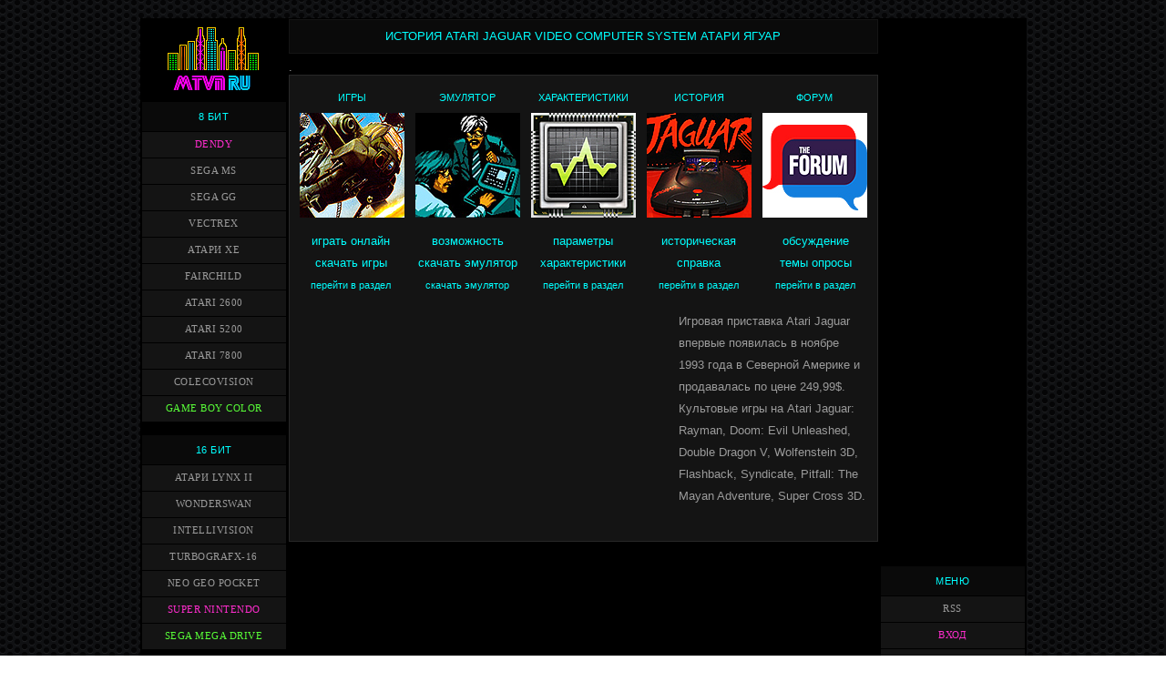

--- FILE ---
content_type: text/html; charset=UTF-8
request_url: http://mtvn.ru/atarijaguar_history
body_size: 5557
content:
<!DOCTYPE html>
<html lang="ru">
<head><script data-ad-client="ca-pub-9621597057718988" async src="https://pagead2.googlesyndication.com/pagead/js/adsbygoogle.js"></script> 

<link rel="icon" href="/favicon.ico" type="image/x-icon">
<link rel="shortcut icon" href="/favicon.ico" type="image/x-icon">

<title>ИСТОРИЯ ATARI JAGUAR VIDEO COMPUTER SYSTEM АТАРИ ЯГУАР</title> 
<meta name="description" content="Историческая справка ATARI JAGUAR VIDEO COMPUTER SYSTEM АТАРИ ЯГУАР" />
<meta name="keywords" content="ATARI JAGUAR VIDEO COMPUTER SYSTEM, АТАРИ ЯГУАР, игры, скачать, онлайн, форум, история, эмулятор, характеристики, параметры" />
<meta name="ROBOTS" content="index,all">
<meta http-equiv="content-type" content="text/html; charset=UTF-8">
<meta name="viewport" content="width=device-width, initial-scale=1">
<link type="text/css" rel="stylesheet" href="/new_dizain/main.css" />


<script type="application/ld+json">
{
 "@context": "http://schema.org",
 "@type": "Organization",
 "url": "http://mtvn.ru",
 "contactPoint": [{
 "@type": "ContactPoint",
 "telephone": "+1-401-555-1212",
 "contactType": "customer service"
 }]
}
</script>

<meta property="og:title" content="ИСТОРИЯ ATARI JAGUAR VIDEO COMPUTER SYSTEM АТАРИ ЯГУАР">
<meta property="og:description" content="Историческая справка ATARI JAGUAR VIDEO COMPUTER SYSTEM АТАРИ ЯГУАР">
<meta property="og:image" content="https://mtvn.ru/new_dizain/mtvn.jpg ">
<meta property="og:image:width" content="530">
<meta property="og:image:height" content="230">
<meta property="og:type" content="article">
<meta property="og:url" content="http://mtvn.ru/">


</head>

<body>


<table style="margin: 20px auto; width: 940px; border-collapse: collapse;"><tbody><tr>
<td colspan="1" style="text-align: center; vertical-align: top; width: 160px; background-color: rgb(0, 0, 0);"><table style="margin-top: 4px;width: 160px; border-collapse: collapse;"><tbody><tr><td colspan="1" style="text-align: center; ">  <a href="/"><img src="/new_dizain/logo14.png" width="103" height="80" title="Ретро игры" alt="Скачать Ретро игры, игры приставок"></a>   </td></tr></tbody></table>  <table style="margin-top: 0px; width: 160px; border: 1px solid black; border-collapse: collapse;">  <tbody><tr><td colspan="1" style="text-align: center; vertical-align: middle; height: 24px; padding-top: 4px; padding-bottom: 4px; background-color: rgb(10, 10, 10); border: 1px solid black;">  <span class="c2"><a href="/8bit_games">8 БИТ</a></span>  </td></tr><tr><td colspan="1" style="padding: 5px; text-align: center; border: 1px solid black; background-color: rgb(20, 20, 20);">  <span class="c11"><a href="/famicom">DENDY</a></span>  </td></tr><tr><td colspan="1" style="padding: 5px; text-align: center; border: 1px solid black; background-color: rgb(20, 20, 20);">  <span class="c3"><a href="/sega_ms">SEGA MS</a></span>  </td></tr><tr><td colspan="1" style="padding: 5px; text-align: center; border: 1px solid black; background-color: rgb(20, 20, 20);">  <span class="c3"><a href="/sega_gg">SEGA GG</a></span>  </td></tr><tr><td colspan="1" style="padding: 5px; text-align: center; border: 1px solid black; background-color: rgb(20, 20, 20);">  <span class="c3"><a href="/vectrex_milton">VECTREX</a></span>  </td></tr><tr><td colspan="1" style="padding: 5px; text-align: center; border: 1px solid black; background-color: rgb(20, 20, 20);">  <span class="c3"><a href="/atari_xe">АТАРИ XE</a></span>  </td></tr><tr><td colspan="1" style="padding: 5px; text-align: center; border: 1px solid black; background-color: rgb(20, 20, 20);">  <span class="c3"><a href="/fairchild_channel_f">FAIRCHILD</a></span>  </td></tr><tr><td colspan="1" style="padding: 5px; text-align: center; border: 1px solid black; background-color: rgb(20, 20, 20);">  <span class="c3"><a href="/2600_atari">ATARI 2600</a></span>  </td></tr><tr><td colspan="1" style="padding: 5px; text-align: center; border: 1px solid black; background-color: rgb(20, 20, 20);">  <span class="c3"><a href="/atari_5200">ATARI 5200</a></span>  </td></tr><tr><td colspan="1" style="padding: 5px; text-align: center; border: 1px solid black; background-color: rgb(20, 20, 20);">  <span class="c3"><a href="/atari_7800">ATARI 7800</a></span>  </td></tr><tr><td colspan="1" style="padding: 5px; text-align: center; border: 1px solid black; background-color: rgb(20, 20, 20);">  <span class="c3"><a href="/colecovision">COLECOVISION</a></span>  </td></tr><tr><td colspan="1" style="padding: 5px; text-align: center; border: 1px solid black; background-color: rgb(20, 20, 20);">  <span class="c8"><a href="/gameboycolor">GAME BOY COLOR</a></span>  </td></tr></tbody></table>     <table style="margin-top: 13px; width: 160px; border: 1px solid black; border-collapse: collapse;">  <tbody><tr><td colspan="1" style="text-align: center; vertical-align: middle; height: 24px; padding-top: 4px; padding-bottom: 4px; background-color: rgb(10, 10, 10); border: 1px solid black;">  <span class="c2"><a href="/16bit_games">16 БИТ</a></span>  </td></tr><tr><td colspan="1" style="padding: 5px; text-align: center; border: 1px solid black; background-color: rgb(20, 20, 20);">  <span class="c3"><a href="/atarilynx_2">АТАРИ LYNX II</a></span>  </td></tr><tr><td colspan="1" style="padding: 5px; text-align: center; border: 1px solid black; background-color: rgb(20, 20, 20);">  <span class="c3"><a href="/bandaiwonderswan">WONDERSWAN</a></span>  </td></tr><tr><td colspan="1" style="padding: 5px; text-align: center; border: 1px solid black; background-color: rgb(20, 20, 20);">  <span class="c3"><a href="/mattel_intellivision">INTELLIVISION</a></span>  </td></tr><tr><td colspan="1" style="padding: 5px; text-align: center; border: 1px solid black; background-color: rgb(20, 20, 20);">  <span class="c3"><a href="/turbografx-16">TURBOGRAFX-16</a></span>  </td></tr><tr><td colspan="1" style="padding: 5px; text-align: center; border: 1px solid black; background-color: rgb(20, 20, 20);">  <span class="c3"><a href="/neogeopocketcolor">NEO GEO POCKET</a></span>  </td></tr><tr><td colspan="1" style="padding: 5px; text-align: center; border: 1px solid black; background-color: rgb(20, 20, 20);">  <span class="c11"><a href="/super_nintendo">SUPER NINTENDO</a></span>  </td></tr><tr><td colspan="1" style="padding: 5px; text-align: center; border: 1px solid black; background-color: rgb(20, 20, 20);">  <span class="c8"><a href="/segamegadrive">SEGA MEGA DRIVE</a></span>  </td></tr></tbody></table>     <table style="margin-top: 13px; width: 160px; border: 1px solid black; border-collapse: collapse;">  <tbody><tr><td colspan="1" style="text-align: center; vertical-align: middle; height: 24px; padding-top: 4px; padding-bottom: 4px; background-color: rgb(10, 10, 10); border: 1px solid black;">  <span class="c2"><a href="/32bit_games">32 БИТ</a></span>  </td></tr><tr><td colspan="1" style="padding: 5px; text-align: center; border: 1px solid black; background-color: rgb(20, 20, 20);">  <span class="c3"><a href="/sega32x">SEGA 32X</a></span>  </td></tr><tr><td colspan="1" style="padding: 5px; text-align: center; border: 1px solid black; background-color: rgb(20, 20, 20);">  <span class="c3"><a href="/virtualboy">VIRTUALBOY</a></span>  </td></tr><tr><td colspan="1" style="padding: 5px; text-align: center; border: 1px solid black; background-color: rgb(20, 20, 20);">  <span class="c3"><a href="/segasaturn">SEGA SATURN</a></span>  </td></tr><tr><td colspan="1" style="padding: 5px; text-align: center; border: 1px solid black; background-color: rgb(20, 20, 20);">  <span class="c11"><a href="/gameboyadvance">GAME BOY ADVANCE</a></span>  </td></tr></tbody></table>    <table style="margin-top: 13px; width: 160px; border: 1px solid black; border-collapse: collapse;">  <tbody><tr><td colspan="1" style="text-align: center; vertical-align: middle; height: 24px; padding-top: 4px; padding-bottom: 4px; background-color: rgb(10, 10, 10); border: 1px solid black;">  <span class="c2"><a href="/64bit_games">64 БИТ</a></span>  </td></tr><tr><td colspan="1" style="padding: 5px; text-align: center; border: 1px solid black; background-color: rgb(20, 20, 20);">  <span class="c8"><a href="/n64">NINTENDO 64</a></span>  </td></tr><tr><td colspan="1" style="padding: 5px; text-align: center; border: 1px solid black; background-color: rgb(20, 20, 20);">  <span class="c3"><a href="/atarijaguar">ATARI JAGUAR</a></span>  </td></tr></tbody></table>    <table style="margin-top: 13px; width: 160px; border: 1px solid black; border-collapse: collapse;">  <tbody><tr><td colspan="1" style="text-align: center; vertical-align: middle; height: 24px; padding-top: 4px; padding-bottom: 4px; background-color: rgb(10, 10, 10); border: 1px solid black;">  <span class="c2"><a href="/arcade_games">АРКАДНЫЕ АВТОМАТЫ</a></span>  </td></tr><tr><td colspan="1" style="padding: 5px; text-align: center; border: 1px solid black; background-color: rgb(20, 20, 20);">  <span class="c11"><a href="/zinc_arcade">ZINC</a></span>  </td></tr><tr><td colspan="1" style="padding: 5px; text-align: center; border: 1px solid black; background-color: rgb(20, 20, 20);">  <span class="c3"><a href="/mame_arcade">MAME</a></span>  </td></tr><tr><td colspan="1" style="padding: 5px; text-align: center; border: 1px solid black; background-color: rgb(20, 20, 20);">  <span class="c3"><a href="/neogeo">NEO GEO MVS</a></span>  </td></tr><tr><td colspan="1" style="padding: 5px; text-align: center; border: 1px solid black; background-color: rgb(20, 20, 20);">  <span class="c3"><a href="/cpc">CAPCOM PLAY SYSTEM 1</a></span>  </td></tr><tr><td colspan="1" style="padding: 5px; text-align: center; border: 1px solid black; background-color: rgb(20, 20, 20);">  <span class="c3"><a href="/cpc2">CAPCOM PLAY SYSTEM 2</a></span>  </td></tr></tbody></table>       <table style="margin-top: 13px; width: 160px; border: 1px solid black; border-collapse: collapse;">  <tbody><tr><td colspan="1" style="text-align: center; vertical-align: middle; height: 24px; padding-top: 4px; padding-bottom: 4px; background-color: rgb(10, 10, 10); border: 1px solid black;">  <span class="c2">MS-DOS</span>  </td></tr><tr><td colspan="1" style="padding: 5px; text-align: center; border: 1px solid black; background-color: rgb(20, 20, 20);">  <span class="c11"><a href="/ms-dos">ИГРЫ</a></span>  </td></tr><tr><td colspan="1" style="padding: 5px; text-align: center; border: 1px solid black; background-color: rgb(20, 20, 20);">  <span class="c3"><a href="/dos_emulator">DOSBOX</a></span>  </td></tr><tr><td colspan="1" style="padding: 5px; text-align: center; border: 1px solid black; background-color: rgb(20, 20, 20);">  <span class="c3"><a href="/java_script">ИГРАТЬ ОНЛАЙН</a></span>  </td></tr></tbody></table></td><td rowspan="1" style="vertical-align: top; padding-top: 1px; background-color: rgb(0, 0, 0);">


<div class="mtvn1">
ИСТОРИЯ ATARI JAGUAR VIDEO COMPUTER SYSTEM АТАРИ ЯГУАР
</div>

.

<div class="titlefile60">
<div class="page-content-wrapper"><table align="center" style="border: none; width: 100%; border-collapse: collapse;" summary="null" width="">
 <tbody>
 <tr><td colspan="3" style="text-align: center; vertical-align: top; letter-spacing: 0px; word-spacing: 0px; border: none;"><table style="width: 540px; height: 1px; border-collapse: collapse;" width="" align="center"><tbody><tr><td rowspan="1" style="text-align: center; vertical-align: middle; letter-spacing: 0px; word-spacing: 0px; padding-top: 5px; padding-bottom: 5px;"><b style="font-family: Arial; font-size: 10.6666669845581px;"><a href="/atari_jaguar_vcs">ИГРЫ</a></b></td><td rowspan="1" style="text-align: center; vertical-align: middle; letter-spacing: 0px; word-spacing: 0px; padding: 2px 1px;"><br></td><td rowspan="1" style="text-align: center; vertical-align: middle; letter-spacing: 0px; word-spacing: 0px; padding-top: 5px; padding-bottom: 5px;"><b style="font-family: Arial; font-size: 10.6666669845581px;"><a href="/emulate">ЭМУЛЯТОР</a></b></td><td rowspan="1" style="text-align: center; vertical-align: middle; letter-spacing: 0px; word-spacing: 0px; padding: 2px 1px;"><br></td><td rowspan="1" style="text-align: center; vertical-align: middle; letter-spacing: 0px; word-spacing: 0px; padding-top: 5px; padding-bottom: 5px;"><font face="Arial"><span style="font-size: 10.6666669845581px;"><b><a href="/atarijaguar_settings">ХАРАКТЕРИСТИКИ</a></b></span></font></td><td rowspan="1" style="text-align: center; vertical-align: middle; letter-spacing: 0px; word-spacing: 0px; padding: 2px 1px;"><br></td><td colspan="1" style="text-align: center; vertical-align: middle; letter-spacing: 0px; word-spacing: 0px; padding-top: 5px; padding-bottom: 5px;"><b style="font-family: Arial; font-size: 10.6666669845581px;"><a href="/atarijaguar_history">ИСТОРИЯ</a></b></td><td rowspan="1" style="text-align: center; vertical-align: middle; letter-spacing: 0px; word-spacing: 0px; padding: 2px 1px;"><br></td><td rowspan="1" style="text-align: center; vertical-align: middle; letter-spacing: 0px; word-spacing: 0px; padding-top: 5px; padding-bottom: 5px;"><b style="font-family: Arial; font-size: 10.6666669845581px;"><a href="/forum/17-35-1">ФОРУМ</a></b></td></tr><tr><td rowspan="1" style="text-align: center; vertical-align: middle; letter-spacing: 0px; word-spacing: 0px; padding-left: 5px; padding-right: 5px;"><a href="/atari_jaguar_vcs"><img alt="ИГРЫ" src="/ikonki/games_3.jpg"></a></td><td rowspan="1" style=""><br></td><td rowspan="1" style="text-align: center; vertical-align: middle; letter-spacing: 0px; word-spacing: 0px; padding-left: 5px; padding-right: 5px;"><a href="/emulate"><img alt="ЭМУЛЯТОР" src="/ikonki/emulator.jpg"></a></td><td rowspan="1" style=""><br></td><td rowspan="1" style="text-align: center; vertical-align: middle; letter-spacing: 0px; word-spacing: 0px; padding-left: 5px; padding-right: 5px;"><a href="/atarijaguar_settings"><img alt="ХАРАКТЕРИСТИКИ" src="/ikonki/characteristics.jpg"></a></td><td rowspan="1" style=""><br></td><td style="text-align: center; vertical-align: middle; letter-spacing: 0px; word-spacing: 0px; padding-left: 5px; padding-right: 5px;"><a href="/atarijaguar_history"><img alt="ИСТОРИЯ" src="/emulator/ikonki/atari_jaguar_new.jpg"></a></td><td rowspan="1" style=""><br></td><td rowspan="1" style="text-align: center; vertical-align: middle; letter-spacing: 0px; word-spacing: 0px; padding-left: 5px; padding-right: 5px;"><a href="/forum/17-35-1"><img alt="ФОРУМ" src="/ikonki/forum.jpg"></a></td></tr><tr>

<td colspan="1" style="text-align: center; vertical-align: middle; letter-spacing: 0px; word-spacing: 0px; padding-left: 0px; padding-right: 2px; padding-top: 5px;"><span style="color: rgb(0, 0, 0); font-family: Arial; font-size: 10pt; font-weight: bold;"><a href="/atari_jaguar_vcs">



играть онлайн<br>скачать игры</a><br></span><span style="font-family: Arial; font-size: 10.6666669845581px;"><a href="/atari_jaguar_vcs">перейти в раздел</a></span></td><td rowspan="1" style=""><br></td><td rowspan="1" style="text-align: center; vertical-align: middle; letter-spacing: 0px; word-spacing: 0px; padding-left: 2px; padding-right: 2px; padding-top: 5px;"><span style="font-family: Arial; font-size: 10pt; font-weight: bold;"><a href="/emulate">возможность<br>скачать эмулятор</a><br><span style="font-size: 10.6666669845581px; font-weight: normal;"><a href="/emulate">скачать эмулятор</a></span></span></td><td rowspan="1" style=""><br></td><td rowspan="1" style="text-align: center; vertical-align: middle; letter-spacing: 0px; word-spacing: 0px; padding-left: 2px; padding-right: 2px; padding-top: 5px;"><font size="2" style="font-size: 10pt;" face="Arial"><b><a href="/atarijaguar_settings">параметры<br>характеристики</a></b></font><br><span style="font-size: 10.6666669845581px; font-weight: normal;"><a href="/atarijaguar_settings">перейти в раздел</a></span></td><td rowspan="1" style=""><br></td><td colspan="1" style="text-align: center; vertical-align: middle; letter-spacing: 0px; word-spacing: 0px; padding-left: 2px; padding-right: 2px; padding-top: 5px;"><span style="color: rgb(0, 0, 0); font-family: Arial;"><span style="font-size: 10pt; font-weight: bold; font-family: Arial;"><a href="/atarijaguar_history">историческая справка</a></span><span style="font-size: 13.3333330154419px;"><br></span></span><span style="font-family: Arial; font-size: 8pt;"><a href="/atarijaguar_history">перейти в раздел</a></span></td><td rowspan="1" style=""><br></td><td rowspan="1" style="text-align: center; vertical-align: middle; letter-spacing: 0px; word-spacing: 0px; padding-left: 2px; padding-right: 0px; padding-top: 5px;"><span style="font-family: Arial; font-size: 10pt; font-weight: bold;"><a href="/forum/17-35-1">обсуждение<br>темы опросы</a><br><span style="font-size: 10.6666669845581px; font-weight: normal;"><a href="/forum/17-35-1">перейти в раздел</a></span></span></td></tr></tbody></table></td></tr>
 
 
 
 
 </tbody>
</table> 

















<table style="width: 100%; border-collapse: collapse;"><tbody><tr><td style="width: 1px; text-align: left; vertical-align: top; padding-top: 10px; padding-bottom: 10px; padding-left: 10px;">










<iframe width="400" height="236" src="https://www.youtube.com/embed/g05PYeueRZs" frameborder="0" allowfullscreen=""></iframe>





</td><td style="text-align: left; vertical-align: top; padding: 8px 5px 5px 10px; letter-spacing: 0px; word-spacing: 0px;"><table style="width: 100%; border-collapse: collapse;"><tbody><tr><td colspan="1" style="text-align: left; vertical-align: top; padding-top: 2px; padding-bottom: 2px;"></td></tr><tr><td colspan="1" style="text-align: left; vertical-align: top; padding-top: 2px; padding-bottom: 2px;"><span style="font-size: 13.3333330154419px;">


Игровая приставка Atari Jaguar впервые появилась в ноябре 1993 года в Северной Америке и продавалась по цене 249,99$. Культовые игры на Atari Jaguar: Rayman, Doom: Evil Unleashed, Double Dragon V, Wolfenstein 3D, Flashback, Syndicate, Pitfall: The Mayan Adventure, Super Cross 3D.




</span></td></tr></tbody></table><div style="text-align: center;"></div></td></tr></tbody></table></div>
</div>

</td><td rowspan="1" style="text-align: center; vertical-align: top; width: 160px; background-color: rgb(0, 0, 0);"><!--U1RIGHT1Z-->








<table style="width: 160px; border: 1px solid black; border-collapse: collapse;">

<tbody><tr><td colspan="1" style="text-align: center; vertical-align: middle; height: 24px; padding-top: 4px; padding-bottom: 4px; background-color: rgb(10, 10, 10); border: 1px solid black;">

<span class="c2">МЕНЮ</span>

</td></tr><tr><td colspan="1" style="padding: 5px; text-align: center; border: 1px solid black; background-color: rgb(20, 20, 20);">

<span class="c3"><a href="http://mtvn.ru/news/rss/">RSS</a></span>

</td></tr><tr><td colspan="1" style="padding: 5px; text-align: center; border: 1px solid black; background-color: rgb(20, 20, 20);">

<span class="c11"><a href="/index/1">ВХОД</a></span>

</td></tr><tr><td colspan="1" style="padding: 5px; text-align: center; border: 1px solid black; background-color: rgb(20, 20, 20);">

<span class="c8"><a href="/search">ПОИСК</a></span>

</td></tr><tr><td colspan="1" style="padding: 5px; text-align: center; border: 1px solid black; background-color: rgb(20, 20, 20);">

<span class="c3"><a href="/forum">ФОРУМ</a></span>

</td></tr><tr><td colspan="1" style="padding: 5px; text-align: center; border: 1px solid black; background-color: rgb(20, 20, 20);">

<span class="c3"><a href="/igrovie_statii">СТАТЬИ</a></span>

</td></tr><tr><td colspan="1" style="padding: 5px; text-align: center; border: 1px solid black; background-color: rgb(20, 20, 20);">

<span class="c3"><a href="/rules_game_site">ПРАВИЛА</a></span>

</td></tr><tr><td colspan="1" style="padding: 5px; text-align: center; border: 1px solid black; background-color: rgb(20, 20, 20);">

<span class="c3"><a href="/proekt">КОНТАКТЫ</a></span>

</td></tr><tr><td colspan="1" style="padding: 5px; text-align: center; border: 1px solid black; background-color: rgb(20, 20, 20);">

<span class="c11"><a href="/emulate">ЭМУЛЯТОРЫ</a></span>

</td></tr><tr><td colspan="1" style="padding: 5px; text-align: center; border: 1px solid black; background-color: rgb(20, 20, 20);">

<span class="c3"><a href="/retro_group">СОЦ. ГРУППА</a></span>

</td></tr><tr><td colspan="1" style="padding: 5px; text-align: center; border: 1px solid black; background-color: rgb(20, 20, 20);">

<span class="c3"><a href="/sitemap.xml">КАРТА САЙТА</a></span>

</td></tr><tr><td colspan="1" style="padding: 5px; text-align: center; border: 1px solid black; background-color: rgb(20, 20, 20);">

<span class="c8"><a href="/dendy_music">РЕТРО РАДИО</a></span>

</td></tr><tr><td colspan="1" style="padding: 5px; text-align: center; border: 1px solid black; background-color: rgb(20, 20, 20);">

<span class="c3"><a href="/zakazat_igru">СТОЛ ЗАКАЗОВ</a></span>

</td></tr><tr><td colspan="1" style="padding: 5px; text-align: center; border: 1px solid black; background-color: rgb(20, 20, 20);">

<span class="c3"><a href="/sitemap-forum.xml">КАРТА ФОРУМА</a></span>

</td></tr><tr><td colspan="1" style="padding: 5px; text-align: center; border: 1px solid black; background-color: rgb(20, 20, 20);">

<span class="c3"><a href="/video/vic/windows_95_windows_98_windows_se">ИГРЫ WINDOWS</a></span>

</td></tr><tr><td colspan="1" style="padding: 5px; text-align: center; border: 1px solid black; background-color: rgb(20, 20, 20);">

<span class="c3"><a href="/console">ИГРЫ ПРИСТАВОК</a></span>

</td></tr><tr><td colspan="1" style="padding: 5px; text-align: center; border: 1px solid black; background-color: rgb(20, 20, 20);">

<span class="c3"><a href="/comp_games">КОМПЬЮТЕРНЫЕ ИГРЫ</a></span>

</td></tr><tr><td colspan="1" style="padding: 5px; text-align: center; border: 1px solid black; background-color: rgb(20, 20, 20);">

<span class="c11"><a href="/index/3">ЗАРЕГИСТРИРОВАТЬСЯ</a></span>

</td></tr></tbody><script async src="https://pagead2.googlesyndication.com/pagead/js/adsbygoogle.js"></script>
<!-- http://mtvn.ru/ слева -->
<ins class="adsbygoogle"
 style="display:block"
 data-ad-client="ca-pub-9621597057718988"
 data-ad-slot="1518583035"
 data-ad-format="auto"
 data-full-width-responsive="true"></ins>
<script>
 (adsbygoogle = window.adsbygoogle || []).push({});
</script></table>





<table style="margin-top: 13px; width: 160px; border: 1px solid black; border-collapse: collapse;">

<tbody><tr><td colspan="1" style="text-align: center; vertical-align: middle; height: 24px; padding-top: 4px; padding-bottom: 4px; background-color: rgb(10, 10, 10); border: 1px solid black;">

<span class="c2"><a href="/comp">СТАРЫЕ КОМПЬЮТЕРЫ</a></span>

</td></tr><tr><td colspan="1" style="padding: 5px; text-align: center; border: 1px solid black; background-color: rgb(20, 20, 20);">

<span class="c3"><a href="/apple2c">APPLE</a></span>

</td></tr><tr><td colspan="1" style="padding: 5px; text-align: center; border: 1px solid black; background-color: rgb(20, 20, 20);">

<span class="c3"><a href="/amiga600">AMIGA</a></span>

</td></tr><tr><td colspan="1" style="padding: 5px; text-align: center; border: 1px solid black; background-color: rgb(20, 20, 20);">

<span class="c3"><a href="/atmos">ORIC 1</a></span>

</td></tr><tr><td colspan="1" style="padding: 5px; text-align: center; border: 1px solid black; background-color: rgb(20, 20, 20);">

<span class="c8"><a href="/zx_spectrum">ZX SPECTRUM</a></span>

</td></tr><tr><td colspan="1" style="padding: 5px; text-align: center; border: 1px solid black; background-color: rgb(20, 20, 20);">

<span class="c3"><a href="/amstrad_cpc">AMSTRAD CPC</a></span>

</td></tr><tr><td colspan="1" style="padding: 5px; text-align: center; border: 1px solid black; background-color: rgb(20, 20, 20);">

<span class="c3"><a href="/macintoshtv">MACINTOSH TV</a></span>

</td></tr><tr><td colspan="1" style="padding: 5px; text-align: center; border: 1px solid black; background-color: rgb(20, 20, 20);">

<span class="c3"><a href="/commodore_64">COMMODORE 64</a></span>

</td></tr><tr><td colspan="1" style="padding: 5px; text-align: center; border: 1px solid black; background-color: rgb(20, 20, 20);">

<span class="c3"><a href="/msx">MICROSOFT MSX1</a></span>

</td></tr><tr><td colspan="1" style="padding: 5px; text-align: center; border: 1px solid black; background-color: rgb(20, 20, 20);">

<span class="c3"><a href="/msx-2">MICROSOFT MSX2</a></span>

</td></tr><tr><td colspan="1" style="padding: 5px; text-align: center; border: 1px solid black; background-color: rgb(20, 20, 20);">

<span class="c3"><a href="/memotech">MEMOTECH MTX512</a></span>

</td></tr><tr><td colspan="1" style="padding: 5px; text-align: center; border: 1px solid black; background-color: rgb(20, 20, 20);">

<span class="c3"><a href="/radioshack">RADIO SHACK COLOR</a></span>

</td></tr><tr><td colspan="1" style="padding: 5px; text-align: center; border: 1px solid black; background-color: rgb(20, 20, 20);">

<span class="c3"><a href="/macintosh128k">MACINTOSH 128K/512K</a></span>

</td></tr><tr><td colspan="1" style="padding: 5px; text-align: center; border: 1px solid black; background-color: rgb(20, 20, 20);">

<span class="c3"><a href="/atari_xe">АТАРИ 400 / 800 / XL</a></span>

</td></tr></tbody></table>


<table style="margin-top: 15px; width: 160px; border-collapse: collapse; border: 1px solid black;">  <tbody><tr><td colspan="1" style="text-align: center; vertical-align: middle; height: 24px; padding-top: 4px; padding-bottom: 4px; background-color: rgb(10, 10, 10); border: 1px solid black;">  <span class="c2">СТАТИСТИКА</span>  </td></tr><tr><td colspan="1" style="text-align: left; background-color: rgb(20, 20, 20); border: 1px solid black;"><table style="width: 100%; border: 1px solid black; border-collapse: collapse;">  <tbody><tr><td colspan="1" style="padding: 5px; text-align: left; border: 1px solid black;">  <span class="c3">DOS</span>  </td><td colspan="1" style="padding: 5px; text-align: center; border: 1px solid black;">  <span class="c8">70</span>  </td></tr><tr><td style="padding: 5px; text-align: left; border: 1px solid black;">  <span class="c3">8 BIT</span>  </td><td style="padding: 5px; text-align: center; border: 1px solid black;">  <span class="c8">527</span>  </td></tr><tr><td colspan="1" style="padding: 5px; text-align: left; border: 1px solid black;">  <span class="c3">16 BIT</span>  </td><td colspan="1" style="padding: 5px; text-align: center; border: 1px solid black;">  <span class="c8">378</span>  </td></tr><tr><td colspan="1" style="padding: 5px; text-align: left; border: 1px solid black;">  <span class="c3">32 BIT</span>  </td><td colspan="1" style="padding: 5px; text-align: center; border: 1px solid black;">  <span class="c8">15</span>  </td></tr><tr><td colspan="1" style="padding: 5px; text-align: left; border: 1px solid black;">  <span class="c3">64 BIT</span>  </td><td colspan="1" style="padding: 5px; text-align: center; border: 1px solid black;">  <span class="c8">8</span>  </td></tr><tr><td colspan="1" style="padding: 5px; text-align: left; border: 1px solid black;">  <span class="c3">WINDOWS</span>  </td><td colspan="1" style="padding: 5px; text-align: center; border: 1px solid black;">  <span class="c8">128</span>  </td></tr><tr><td colspan="1" style="padding: 5px; text-align: left; border: 1px solid black;">  <span class="c3">АРКАДНЫЕ</span>  </td><td colspan="1" style="padding: 5px; text-align: center; border: 1px solid black;">  <span class="c8">5</span>  </td></tr><tr><td colspan="1" style="padding: 5px; text-align: left; border: 1px solid black;">  <span class="c3">БРАУЗЕРНЫЕ</span>  </td><td colspan="1" style="padding: 5px; text-align: center; border: 1px solid black;">  <span class="c8">7</span>  </td></tr><tr><td colspan="1" style="padding: 5px; text-align: left; border: 1px solid black;">  <span class="c3">СТАРЫЕ КОМПЫ</span>  </td><td colspan="1" style="padding: 5px; text-align: center; border: 1px solid black;">  <span class="c8">114</span>  </td></tr><tr><td colspan="1" style="padding: 5px; text-align: left; border: 1px solid black;">  <span class="c11">ИГР НА РЕСУРСЕ</span>  </td><td colspan="1" style="padding: 5px; text-align: center; border: 1px solid black;">  <span class="c8">1279</span>  </td></tr></tbody></table></td></tr></tbody></table>


<table style="margin-top: 13px; width: 160px; border: 1px solid black; border-collapse: collapse;">

<tbody><tr><td colspan="1" style="text-align: center; vertical-align: middle; height: 24px; padding: 4px; padding-bottom: 4px; background-color: rgb(10, 10, 10); border: 1px solid black;">

<span class="c2">СЧЕТЧИКИ</span>

</td></tr><tr><td colspan="1" style="padding-bottom: 3px; padding-top: 6px; text-align: center; border: 1px solid black; background-color: rgb(20, 20, 20);">

<!--LiveInternet counter--><script>
document.write("<a href='//www.liveinternet.ru/click' "+
"target=_blank><img src='//counter.yadro.ru/hit?t18.1;qr"+
escape(document.referrer)+((typeof(screen)=="undefined")?"":
";s"+screen.width+"*"+screen.height+"*"+(screen.colorDepth?
screen.colorDepth:screen.pixelDepth))+";u"+escape(document.URL)+
";h"+escape(document.title.substring(0,150))+";"+Math.random()+
"' alt='' title='LiveInternet: показано число просмотров за 24"+
" часа, посетителей за 24 часа и за сегодня' "+
"border='0' width='88' height='31'><\/a>")
</script><!--/LiveInternet-->

<!-- Rating@Mail.ru counter -->
<script>
var _tmr = window._tmr || (window._tmr = []);
_tmr.push({id: "2125002", type: "pageView", start: (new Date()).getTime()});
(function (d, w, id) {
 if (d.getElementById(id)) return;
 var ts = d.createElement("script"); ts.type = "text/javascript"; ts.async = true; ts.id = id;
 ts.src = (d.location.protocol == "https:" ? "https:" : "http:") + "//top-fwz1.mail.ru/js/code.js";
 var f = function () {var s = d.getElementsByTagName("script")[0]; s.parentNode.insertBefore(ts, s);};
 if (w.opera == "[object Opera]") { d.addEventListener("DOMContentLoaded", f, false); } else { f(); }
})(document, window, "topmailru-code");
</script><noscript><div>
<img src="//top-fwz1.mail.ru/counter?id=2125002;js=na" style="border:0;position:absolute;left:-9999px;" alt="" />
</div></noscript>
<!-- //Rating@Mail.ru counter -->



<!-- Top100 (Kraken) Counter -->
<script>
 (function (w, d, c) {
 (w[c] = w[c] || []).push(function() {
 var options = {
 project: 6312774,
 };
 try {
 w.top100Counter = new top100(options);
 } catch(e) { }
 });
 var n = d.getElementsByTagName("script")[0],
 s = d.createElement("script"),
 f = function () { n.parentNode.insertBefore(s, n); };
 s.type = "text/javascript";
 s.async = true;
 s.src =
 (d.location.protocol == "https:" ? "https:" : "http:") +
 "//st.top100.ru/top100/top100.js";

 if (w.opera == "[object Opera]") {
 d.addEventListener("DOMContentLoaded", f, false);
} else { f(); }
})(window, document, "_top100q");
</script>
<noscript>
 <img src="//counter.rambler.ru/top100.cnt?pid=6312774" alt="Топ-100" />
</noscript>
<!-- END Top100 (Kraken) Counter -->




<!-- Yandex.Metrika counter -->
<script>
 (function (d, w, c) {
 (w[c] = w[c] || []).push(function() {
 try {
 w.yaCounter48682298 = new Ya.Metrika({
 id:48682298,
 clickmap:true,
 trackLinks:true,
 accurateTrackBounce:true
 });
 } catch(e) { }
 });

 var n = d.getElementsByTagName("script")[0],
 s = d.createElement("script"),
 f = function () { n.parentNode.insertBefore(s, n); };
 s.type = "text/javascript";
 s.async = true;
 s.src = "https://mc.yandex.ru/metrika/watch.js";

 if (w.opera == "[object Opera]") {
 d.addEventListener("DOMContentLoaded", f, false);
 } else { f(); }
 })(document, window, "yandex_metrika_callbacks");
</script>
<noscript><div><img src="https://mc.yandex.ru/watch/48682298" style="position:absolute; left:-9999px;" alt="" /></div></noscript>
<!-- /Yandex.Metrika counter -->

</td></tr></tbody><script async src="https://pagead2.googlesyndication.com/pagead/js/adsbygoogle.js"></script>
<!-- http://mtvn.ru/ слева -->
<ins class="adsbygoogle"
 style="display:block"
 data-ad-client="ca-pub-9621597057718988"
 data-ad-slot="1518583035"
 data-ad-format="auto"
 data-full-width-responsive="true"></ins>
<script>
 (adsbygoogle = window.adsbygoogle || []).push({});
</script></table>








<script src="/js/clipboard.js"></script><!--/U1RIGHT1Z--></td></tr></tbody></table>

</body></html>
<!-- 0.11809 (s741) -->

--- FILE ---
content_type: text/html; charset=utf-8
request_url: https://www.google.com/recaptcha/api2/aframe
body_size: 259
content:
<!DOCTYPE HTML><html><head><meta http-equiv="content-type" content="text/html; charset=UTF-8"></head><body><script nonce="oVxFQHXCjHsaGA4TbIZn0w">/** Anti-fraud and anti-abuse applications only. See google.com/recaptcha */ try{var clients={'sodar':'https://pagead2.googlesyndication.com/pagead/sodar?'};window.addEventListener("message",function(a){try{if(a.source===window.parent){var b=JSON.parse(a.data);var c=clients[b['id']];if(c){var d=document.createElement('img');d.src=c+b['params']+'&rc='+(localStorage.getItem("rc::a")?sessionStorage.getItem("rc::b"):"");window.document.body.appendChild(d);sessionStorage.setItem("rc::e",parseInt(sessionStorage.getItem("rc::e")||0)+1);localStorage.setItem("rc::h",'1768685415219');}}}catch(b){}});window.parent.postMessage("_grecaptcha_ready", "*");}catch(b){}</script></body></html>